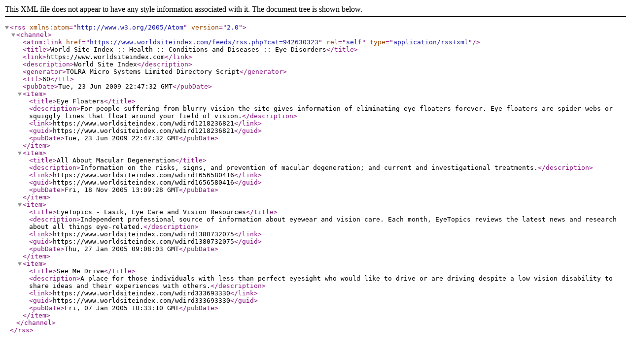

--- FILE ---
content_type: text/xml; charset=iso-8859-1
request_url: https://www.worldsiteindex.com/feeds/rss.php?cat=942630323
body_size: 953
content:
<?xml version="1.0" encoding="iso-8859-1" ?>
<rss version="2.0" xmlns:atom="http://www.w3.org/2005/Atom">
<channel>
<atom:link href="https://www.worldsiteindex.com/feeds/rss.php?cat=942630323" rel="self" type="application/rss+xml" />
<title>World Site Index :: Health :: Conditions and Diseases :: Eye Disorders</title>
<link>https://www.worldsiteindex.com</link>
<description>World Site Index</description>
<generator>TOLRA Micro Systems Limited Directory Script</generator>
<ttl>60</ttl>
<pubDate>Tue, 23 Jun 2009 22:47:32 GMT</pubDate>
<item>
<title>Eye Floaters</title>
<description>For people suffering from blurry vision the site gives information of eliminating eye floaters forever. Eye floaters are spider-webs or squiggly lines that float around your field of vision.</description>
<link>https://www.worldsiteindex.com/wdird1218236821</link>
<guid>https://www.worldsiteindex.com/wdird1218236821</guid>
<pubDate>Tue, 23 Jun 2009 22:47:32 GMT</pubDate>
</item>
<item>
<title>All About Macular Degeneration</title>
<description>Information on the risks, signs, and prevention of macular degeneration; and current and investigational treatments.</description>
<link>https://www.worldsiteindex.com/wdird1656580416</link>
<guid>https://www.worldsiteindex.com/wdird1656580416</guid>
<pubDate>Fri, 18 Nov 2005 13:09:28 GMT</pubDate>
</item>
<item>
<title>EyeTopics - Lasik, Eye Care and Vision Resources</title>
<description>Independent professional source of information about eyewear and vision care. Each month, EyeTopics reviews the latest news and research about all things eye-related.</description>
<link>https://www.worldsiteindex.com/wdird1380732075</link>
<guid>https://www.worldsiteindex.com/wdird1380732075</guid>
<pubDate>Thu, 27 Jan 2005 09:08:03 GMT</pubDate>
</item>
<item>
<title>See Me Drive</title>
<description>A place for those individuals with less than perfect eyesight who would like to drive or are driving despite a low vision disability to share ideas and their experiences with others.</description>
<link>https://www.worldsiteindex.com/wdird333693330</link>
<guid>https://www.worldsiteindex.com/wdird333693330</guid>
<pubDate>Fri, 07 Jan 2005 10:33:10 GMT</pubDate>
</item>
</channel></rss>